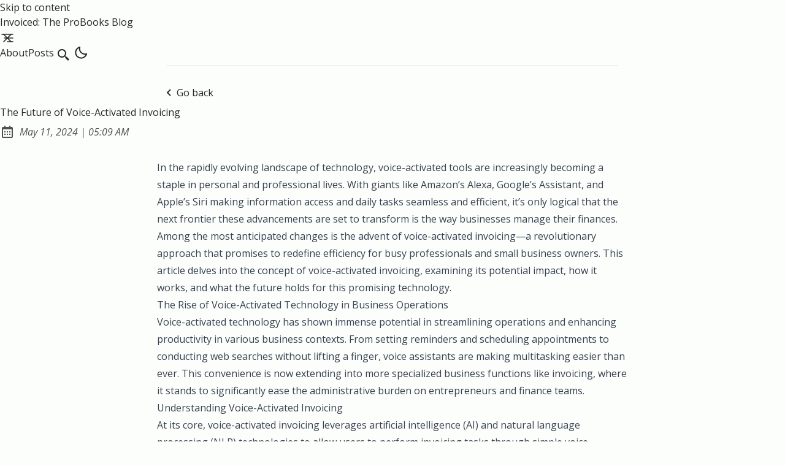

--- FILE ---
content_type: text/html; charset=utf-8
request_url: https://blog.probooks.com/posts/future-voice-activated-invoicing/
body_size: 7929
content:
<!DOCTYPE html><html lang="en" class="scroll-smooth"><head><meta charset="UTF-8"><style>:where(img){height:auto}</style><meta name="viewport" content="width=device-width"><link rel="canonical" href="https://blog.probooks.com/posts/future-voice-activated-invoicing/"><meta name="generator" content="Astro v4.2.1"><!-- General Meta Tags --><title>The Future of Voice-Activated Invoicing | Invoiced: The ProBooks Blog</title><meta name="title" content="The Future of Voice-Activated Invoicing | Invoiced: The ProBooks Blog"><meta name="description" content="Explore the future where voice-activated invoicing simplifies business operations, offering hands-free invoice creation and management for busy professionals."><link rel="sitemap" href="/sitemap-index.xml"><!-- Open Graph / Facebook --><meta property="og:title" content="The Future of Voice-Activated Invoicing | Invoiced: The ProBooks Blog"><meta property="og:description" content="Explore the future where voice-activated invoicing simplifies business operations, offering hands-free invoice creation and management for busy professionals."><meta property="og:url" content="https://blog.probooks.com/posts/future-voice-activated-invoicing/"><meta property="og:image" content="https://blog.probooks.com/posts/future-voice-activated-invoicing.png"><!-- Article Published/Modified time --><meta property="article:published_time" content="2024-05-11T05:09:40.000Z"><meta property="article:modified_time" content="2024-05-11T05:09:40.000Z"><!-- Twitter --><meta property="twitter:card" content="summary_large_image"><meta property="twitter:url" content="https://blog.probooks.com/posts/future-voice-activated-invoicing/"><meta property="twitter:title" content="The Future of Voice-Activated Invoicing | Invoiced: The ProBooks Blog"><meta property="twitter:description" content="Explore the future where voice-activated invoicing simplifies business operations, offering hands-free invoice creation and management for busy professionals."><meta property="twitter:image" content="https://blog.probooks.com/posts/future-voice-activated-invoicing.png"><!-- Google Font --><link rel="preconnect" href="https://fonts.googleapis.com"><link rel="preconnect" href="https://fonts.gstatic.com" crossorigin=""><link href="https://fonts.googleapis.com/css2?family=Open+Sans:ital,wght@0,400;0,500;0,600;0,700;1,400;1,600&amp;display=swap" rel="stylesheet"><meta name="theme-color" content=""><script defer="" data-domain="probookstheinvoicingblog-1714966184428" src="https://plausible.io/js/script.js"></script><meta name="astro-view-transitions-enabled" content="true"><meta name="astro-view-transitions-fallback" content="animate"><script src="/toggle-theme.js"></script><style>.breadcrumb:where(.astro-ilhxcym7){width:100%;max-width:48rem;margin:2rem auto .25rem;padding-left:1rem;padding-right:1rem}.breadcrumb:where(.astro-ilhxcym7) ul:where(.astro-ilhxcym7) li:where(.astro-ilhxcym7){display:inline}.breadcrumb:where(.astro-ilhxcym7) ul:where(.astro-ilhxcym7) li:where(.astro-ilhxcym7) a:where(.astro-ilhxcym7){text-transform:capitalize;opacity:.7}.breadcrumb:where(.astro-ilhxcym7) ul:where(.astro-ilhxcym7) li:where(.astro-ilhxcym7) span:where(.astro-ilhxcym7){opacity:.7}.breadcrumb:where(.astro-ilhxcym7) ul:where(.astro-ilhxcym7) li:where(.astro-ilhxcym7):not(:last-child) a:where(.astro-ilhxcym7):hover{opacity:1}#main-content:where(.astro-hsp6otuf){width:100%;max-width:48rem;margin-left:auto;margin-right:auto;padding-bottom:1rem;padding-left:1rem;padding-right:1rem}#main-content:where(.astro-hsp6otuf) h1:where(.astro-hsp6otuf){font-size:1.5rem;font-weight:600;line-height:2rem}@media (min-width:640px){#main-content:where(.astro-hsp6otuf) h1:where(.astro-hsp6otuf){font-size:1.875rem;line-height:2.25rem}}#main-content:where(.astro-hsp6otuf) p:where(.astro-hsp6otuf){margin-top:.5rem;margin-bottom:1.5rem;font-style:italic}</style>
<link rel="stylesheet" href="/_astro/index.YHEJbbzZ.css">
<style>@keyframes astroFadeInOut{0%{opacity:1}to{opacity:0}}@keyframes astroFadeIn{0%{opacity:0}}@keyframes astroFadeOut{to{opacity:0}}@keyframes astroSlideFromRight{0%{transform:translate(100%)}}@keyframes astroSlideFromLeft{0%{transform:translate(-100%)}}@keyframes astroSlideToRight{to{transform:translate(100%)}}@keyframes astroSlideToLeft{to{transform:translate(-100%)}}@media (prefers-reduced-motion){::view-transition-group(*){animation:none!important}::view-transition-old(*){animation:none!important}::view-transition-new(*){animation:none!important}[data-astro-transition-scope]{animation:none!important}}.pagination-wrapper:where(.astro-d776pwuy){justify-content:center;margin-top:auto;margin-bottom:2rem;display:flex}.disabled:where(.astro-d776pwuy){pointer-events:none;-webkit-user-select:none;user-select:none;opacity:.5}.disabled:where(.astro-d776pwuy):hover{--tw-text-opacity:1;color:rgba(var(--color-text-base),var(--tw-text-opacity))}.group:where(.astro-d776pwuy):hover .disabled:where(.astro-d776pwuy){fill:rgb(var(--color-text-base))}.group:where(.astro-d776pwuy):hover .disabled-svg:where(.astro-d776pwuy){fill:rgb(var(--color-text-base))!important}.social-icons:where(.astro-wkojbtzc){flex-flow:column wrap;justify-content:center;align-items:center;gap:.25rem;display:flex}@media (min-width:640px){.social-icons:where(.astro-wkojbtzc){align-items:flex-start}}.link-button:where(.astro-wkojbtzc){--tw-scale-x:.9;--tw-scale-y:.9;transform:translate(var(--tw-translate-x),var(--tw-translate-y))rotate(var(--tw-rotate))skew(var(--tw-skew-x))skewY(var(--tw-skew-y))scaleX(var(--tw-scale-x))scaleY(var(--tw-scale-y));padding:.5rem}.link-button:where(.astro-wkojbtzc):hover{--tw-rotate:6deg;transform:translate(var(--tw-translate-x),var(--tw-translate-y))rotate(var(--tw-rotate))skew(var(--tw-skew-x))skewY(var(--tw-skew-y))scaleX(var(--tw-scale-x))scaleY(var(--tw-scale-y))}@media (min-width:640px){.link-button:where(.astro-wkojbtzc){padding:.25rem}}main:where(.astro-vj4tpspi){width:100%;max-width:48rem;margin-left:auto;margin-right:auto;padding-bottom:3rem;padding-left:1rem;padding-right:1rem}.post-title:where(.astro-vj4tpspi){--tw-text-opacity:1;color:rgba(var(--color-accent),var(--tw-text-opacity));font-size:1.5rem;font-weight:600;line-height:2rem}</style><script type="module" src="/_astro/hoisted.o4LUDjyO.js"></script><style>[data-astro-transition-scope=astro-ti6a3mbw-1]{view-transition-name:the-future-of-voice-activated-invoicing}@layer astro{::view-transition-old(the-future-of-voice-activated-invoicing){animation-name:astroFadeOut;animation-duration:.18s;animation-timing-function:cubic-bezier(.76,0,.24,1);animation-fill-mode:both}::view-transition-new(the-future-of-voice-activated-invoicing){animation-name:astroFadeIn;animation-duration:.18s;animation-timing-function:cubic-bezier(.76,0,.24,1);animation-fill-mode:both}[data-astro-transition=back]::view-transition-old(the-future-of-voice-activated-invoicing){animation-name:astroFadeOut;animation-duration:.18s;animation-timing-function:cubic-bezier(.76,0,.24,1);animation-fill-mode:both}[data-astro-transition=back]::view-transition-new(the-future-of-voice-activated-invoicing){animation-name:astroFadeIn;animation-duration:.18s;animation-timing-function:cubic-bezier(.76,0,.24,1);animation-fill-mode:both}}[data-astro-transition-fallback=old] [data-astro-transition-scope=astro-ti6a3mbw-1],[data-astro-transition-fallback=old][data-astro-transition-scope=astro-ti6a3mbw-1]{animation-name:astroFadeOut;animation-duration:.18s;animation-timing-function:cubic-bezier(.76,0,.24,1);animation-fill-mode:both}[data-astro-transition-fallback=new] [data-astro-transition-scope=astro-ti6a3mbw-1],[data-astro-transition-fallback=new][data-astro-transition-scope=astro-ti6a3mbw-1]{animation-name:astroFadeIn;animation-duration:.18s;animation-timing-function:cubic-bezier(.76,0,.24,1);animation-fill-mode:both}[data-astro-transition=back][data-astro-transition-fallback=old] [data-astro-transition-scope=astro-ti6a3mbw-1],[data-astro-transition=back][data-astro-transition-fallback=old][data-astro-transition-scope=astro-ti6a3mbw-1]{animation-name:astroFadeOut;animation-duration:.18s;animation-timing-function:cubic-bezier(.76,0,.24,1);animation-fill-mode:both}[data-astro-transition=back][data-astro-transition-fallback=new] [data-astro-transition-scope=astro-ti6a3mbw-1],[data-astro-transition=back][data-astro-transition-fallback=new][data-astro-transition-scope=astro-ti6a3mbw-1]{animation-name:astroFadeIn;animation-duration:.18s;animation-timing-function:cubic-bezier(.76,0,.24,1);animation-fill-mode:both}</style></head> <body>  <header class="astro-3ef6ksr2"> <a id="skip-to-content" href="#main-content" class="astro-3ef6ksr2">Skip to content</a> <div class="astro-3ef6ksr2 nav-container"> <div class="astro-3ef6ksr2 top-nav-wrap"> <a href="/" class="astro-3ef6ksr2 logo whitespace-nowrap"> Invoiced: The ProBooks Blog </a> <nav id="nav-menu" class="astro-3ef6ksr2"> <button class="astro-3ef6ksr2 focus-outline hamburger-menu" aria-label="Open Menu" aria-expanded="false" aria-controls="menu-items"> <svg xmlns="http://www.w3.org/2000/svg" width="24" height="24" viewBox="0 0 24 24" fill="none" stroke="currentColor" stroke-width="1.5" stroke-linecap="round" stroke-linejoin="round" class="astro-3ef6ksr2 menu-icon"> <line x1="7" y1="12" x2="21" y2="12" class="astro-3ef6ksr2 line"></line> <line x1="3" y1="6" x2="21" y2="6" class="astro-3ef6ksr2 line"></line> <line x1="12" y1="18" x2="21" y2="18" class="astro-3ef6ksr2 line"></line> <line x1="18" y1="6" x2="6" y2="18" class="astro-3ef6ksr2 close"></line> <line x1="6" y1="6" x2="18" y2="18" class="astro-3ef6ksr2 close"></line> </svg> </button> <ul id="menu-items" class="astro-3ef6ksr2 display-none sm:flex"> <li class="astro-3ef6ksr2"> <a href="/about" class="astro-3ef6ksr2"> About </a> </li> <li class="astro-3ef6ksr2"> <a href="/posts/" class="astro-3ef6ksr2">
Posts
</a> </li> <li class="astro-3ef6ksr2"> <a href="/search/" class="astro-3ef6ksr2 focus-outline flex group hover:text-skin-accent inline-block p-3 sm:p-1" aria-label="search" title="Search"> <svg xmlns="http://www.w3.org/2000/svg" class="astro-3ef6ksr2 scale-125 sm:scale-100"><path d="M19.023 16.977a35.13 35.13 0 0 1-1.367-1.384c-.372-.378-.596-.653-.596-.653l-2.8-1.337A6.962 6.962 0 0 0 16 9c0-3.859-3.14-7-7-7S2 5.141 2 9s3.14 7 7 7c1.763 0 3.37-.66 4.603-1.739l1.337 2.8s.275.224.653.596c.387.363.896.854 1.384 1.367l1.358 1.392.604.646 2.121-2.121-.646-.604c-.379-.372-.885-.866-1.391-1.36zM9 14c-2.757 0-5-2.243-5-5s2.243-5 5-5 5 2.243 5 5-2.243 5-5 5z" class="astro-3ef6ksr2"></path> </svg> <span class="astro-3ef6ksr2 sr-only">Search</span> </a> </li> <li class="astro-3ef6ksr2"> <button id="theme-btn" class="astro-3ef6ksr2 focus-outline" title="Toggles light &amp; dark" aria-label="auto" aria-live="polite"> <svg xmlns="http://www.w3.org/2000/svg" id="moon-svg" class="astro-3ef6ksr2"> <path d="M20.742 13.045a8.088 8.088 0 0 1-2.077.271c-2.135 0-4.14-.83-5.646-2.336a8.025 8.025 0 0 1-2.064-7.723A1 1 0 0 0 9.73 2.034a10.014 10.014 0 0 0-4.489 2.582c-3.898 3.898-3.898 10.243 0 14.143a9.937 9.937 0 0 0 7.072 2.93 9.93 9.93 0 0 0 7.07-2.929 10.007 10.007 0 0 0 2.583-4.491 1.001 1.001 0 0 0-1.224-1.224zm-2.772 4.301a7.947 7.947 0 0 1-5.656 2.343 7.953 7.953 0 0 1-5.658-2.344c-3.118-3.119-3.118-8.195 0-11.314a7.923 7.923 0 0 1 2.06-1.483 10.027 10.027 0 0 0 2.89 7.848 9.972 9.972 0 0 0 7.848 2.891 8.036 8.036 0 0 1-1.484 2.059z" class="astro-3ef6ksr2"></path> </svg> <svg xmlns="http://www.w3.org/2000/svg" id="sun-svg" class="astro-3ef6ksr2"> <path d="M6.993 12c0 2.761 2.246 5.007 5.007 5.007s5.007-2.246 5.007-5.007S14.761 6.993 12 6.993 6.993 9.239 6.993 12zM12 8.993c1.658 0 3.007 1.349 3.007 3.007S13.658 15.007 12 15.007 8.993 13.658 8.993 12 10.342 8.993 12 8.993zM10.998 19h2v3h-2zm0-17h2v3h-2zm-9 9h3v2h-3zm17 0h3v2h-3zM4.219 18.363l2.12-2.122 1.415 1.414-2.12 2.122zM16.24 6.344l2.122-2.122 1.414 1.414-2.122 2.122zM6.342 7.759 4.22 5.637l1.415-1.414 2.12 2.122zm13.434 10.605-1.414 1.414-2.122-2.122 1.414-1.414z" class="astro-3ef6ksr2"></path> </svg> </button> </li> </ul> </nav> </div> </div> <div class="max-w-3xl mx-auto px-4"> <hr class="border-skin-line" aria-hidden="true"> </div> </header>    <div class="astro-vj4tpspi flex justify-start max-w-3xl mx-auto px-2 w-full"> <button class="astro-vj4tpspi flex focus-outline hover:opacity-75 mb-2 mt-8" onclick='history.length===1?window.location="/":history.back();
'> <svg xmlns="http://www.w3.org/2000/svg" class="astro-vj4tpspi"><path d="M13.293 6.293 7.586 12l5.707 5.707 1.414-1.414L10.414 12l4.293-4.293z" class="astro-vj4tpspi"></path> </svg><span class="astro-vj4tpspi">Go back</span> </button> </div> <main id="main-content" class="astro-vj4tpspi"> <h1 class="astro-vj4tpspi post-title" data-astro-transition-scope="astro-ti6a3mbw-1">The Future of Voice-Activated Invoicing</h1> <div class="astro-vj4tpspi flex items-center my-2 opacity-80 space-x-2"><svg xmlns="http://www.w3.org/2000/svg" class="inline-block fill-skin-base h-6 min-w-[1.375rem] scale-100 w-6" aria-hidden="true"><path d="M7 11h2v2H7zm0 4h2v2H7zm4-4h2v2h-2zm0 4h2v2h-2zm4-4h2v2h-2zm0 4h2v2h-2z"></path><path d="M5 22h14c1.103 0 2-.897 2-2V6c0-1.103-.897-2-2-2h-2V2h-2v2H9V2H7v2H5c-1.103 0-2 .897-2 2v14c0 1.103.897 2 2 2zM19 8l.001 12H5V8h14z"></path></svg><span class="sr-only">Published:</span><span class="italic text-base"><time datetime="2024-05-11T05:09:40.000Z">May 11, 2024</time><span aria-hidden="true"> | </span><span class="sr-only">&nbsp;at&nbsp;</span><span class="text-nowrap">05:09 AM</span></span></div> <article id="article" role="article" class="astro-vj4tpspi max-w-3xl mx-auto my-8 prose"> <p>In the rapidly evolving landscape of technology, voice-activated tools are increasingly becoming a staple in personal and professional lives. With giants like Amazon’s Alexa, Google’s Assistant, and Apple’s Siri making information access and daily tasks seamless and efficient, it’s only logical that the next frontier these advancements are set to transform is the way businesses manage their finances. Among the most anticipated changes is the advent of voice-activated invoicing—a revolutionary approach that promises to redefine efficiency for busy professionals and small business owners. This article delves into the concept of voice-activated invoicing, examining its potential impact, how it works, and what the future holds for this promising technology.</p>
<h2 id="the-rise-of-voice-activated-technology-in-business-operations">The Rise of Voice-Activated Technology in Business Operations</h2>
<p>Voice-activated technology has shown immense potential in streamlining operations and enhancing productivity in various business contexts. From setting reminders and scheduling appointments to conducting web searches without lifting a finger, voice assistants are making multitasking easier than ever. This convenience is now extending into more specialized business functions like invoicing, where it stands to significantly ease the administrative burden on entrepreneurs and finance teams.</p>
<h2 id="understanding-voice-activated-invoicing">Understanding Voice-Activated Invoicing</h2>
<p>At its core, voice-activated invoicing leverages artificial intelligence (AI) and natural language processing (NLP) technologies to allow users to perform invoicing tasks through simple voice commands. This means that creating, sending, and managing invoices can be done without the need to type or physically interact with invoicing software. Imagine saying, “Hey Assistant, create a new invoice for Client X, due next Friday,” and having it ready for review in seconds—this is the promise of voice-activated invoicing.</p>
<h2 id="the-impact-on-small-businesses-and-professionals">The Impact on Small Businesses and Professionals</h2>
<p>For small businesses and independent professionals, managing the billing and invoicing process can be time-consuming and prone to errors, especially when juggling multiple clients or projects. Voice-activated invoicing can streamline these tasks, offering several key benefits:</p>
<ul>
<li><strong>Efficiency and Time Savings:</strong> Voice-activated invoicing can significantly reduce the time spent on manual data entry, allowing business owners and professionals to focus on core business activities and boosting productivity.</li>
<li><strong>Convenience:</strong> Invoicing on-the-go or when hands are occupied with other tasks becomes seamless, making it easier to manage financial transactions without halting other activities.</li>
<li><strong>Accessibility:</strong> Individuals with disabilities or those who find typing challenging will find voice-activated invoicing an inclusive technology that enhances accessibility.</li>
</ul>
<h2 id="how-voice-activated-invoicing-works">How Voice-Activated Invoicing Works</h2>
<p>Integrating voice recognition and AI, voice-activated invoicing systems can understand and execute voice commands. Here’s a simplistic overview of how it operates:</p>
<ol>
<li><strong>Voice Command Initiation:</strong> The user initiates a voice command related to invoicing, which the system’s microphone picks up.</li>
<li><strong>Processing and Understanding:</strong> The AI, through NLP, interprets the command, understanding the task at hand—whether it’s creating, sending, or querying the status of an invoice.</li>
<li><strong>Action Execution:</strong> The system performs the requested task. For instance, it generates a new invoice using stored client data and predefined invoice templates.</li>
<li><strong>Confirmation and Review:</strong> The user can then review the created invoice and make necessary adjustments through further voice commands or manual inputs.</li>
</ol>
<h2 id="the-future-and-beyond">The Future and Beyond</h2>
<p>While voice-activated invoicing is still in its infancy, its potential for growth is undeniable. Here are a few developments we can anticipate:</p>
<ul>
<li><strong>Enhanced Integration:</strong> Future iterations of voice-activated invoicing systems will likely offer deeper integration with broader business management tools, such as inventory management and CRM systems, providing a more holistic voice-activated business management experience.</li>
<li><strong>Improved Security:</strong> As with any technology handling sensitive data, security is paramount. Advances in voice recognition technology will enhance user verification processes, ensuring that voice commands for invoicing tasks are authenticated and secure.</li>
<li><strong>Advanced Customization:</strong> Future systems may offer more sophisticated customization options, allowing businesses to tailor invoicing operations to their specific needs through voice commands.</li>
</ul>
<h2 id="embracing-the-future">Embracing the Future</h2>
<p>As voice-activated invoicing technology continues to evolve, it presents a unique opportunity for businesses to streamline their operations and embrace a more efficient and productive future. By reducing administrative burdens and offering a user-friendly approach to financial management, this technology can help small businesses and professionals not only save time but also enhance accuracy and make their invoicing process more efficient.</p>
<p>In conclusion, the emergence of voice-activated invoicing represents a significant shift towards more interactive and intuitive business processes. As developers refine this technology and address current limitations, it’s clear that the future of invoicing—and indeed, the broader landscape of business operations—will be increasingly hands-free and driven by the power of voice.</p>
<p>At Invoiced: The ProBooks Blog, we are dedicated to staying at the forefront of these advancements, empowering our readers with the knowledge and tools to thrive in this evolving digital era. Powered by ProBooks, the leading invoice maker app for iPhone, Android, and desktop, we are here to ensure that small businesses have access to cutting-edge technologies that make invoicing, looking professional, and getting paid simpler than ever.</p> </article> <div class="astro-vj4tpspi flex items-center flex-col-reverse gap-6 justify-between sm:flex-row-reverse sm:gap-4 sm:items-end"> <button id="back-to-top" class="astro-vj4tpspi focus-outline hover:opacity-75 py-1 whitespace-nowrap"> <svg xmlns="http://www.w3.org/2000/svg" class="astro-vj4tpspi rotate-90"> <path d="M13.293 6.293 7.586 12l5.707 5.707 1.414-1.414L10.414 12l4.293-4.293z" class="astro-vj4tpspi"></path> </svg> <span class="astro-vj4tpspi">Back to Top</span> </button> <div class="astro-wkojbtzc social-icons"> <span class="astro-wkojbtzc italic">Share this post on:</span> <div class="astro-wkojbtzc text-center"> <a href="https://wa.me/?text=https://blog.probooks.com/posts/future-voice-activated-invoicing/" class="astro-wkojbtzc group hover:text-skin-accent inline-block link-button" title="Share this post via WhatsApp"> <svg xmlns="http://www.w3.org/2000/svg" class="icon-tabler" stroke-linecap="round" stroke-linejoin="round">
      <path stroke="none" d="M0 0h24v24H0z" fill="none"></path>
      <path d="M3 21l1.65 -3.8a9 9 0 1 1 3.4 2.9l-5.05 .9"></path>
      <path d="M9 10a0.5 .5 0 0 0 1 0v-1a0.5 .5 0 0 0 -1 0v1a5 5 0 0 0 5 5h1a0.5 .5 0 0 0 0 -1h-1a0.5 .5 0 0 0 0 1"></path>
    </svg> <span class="astro-wkojbtzc sr-only">Share this post via WhatsApp</span> </a><a href="https://www.facebook.com/sharer.php?u=https://blog.probooks.com/posts/future-voice-activated-invoicing/" class="astro-wkojbtzc group hover:text-skin-accent inline-block link-button" title="Share this post on Facebook"> <svg xmlns="http://www.w3.org/2000/svg" class="icon-tabler" stroke-linecap="round" stroke-linejoin="round">
    <path stroke="none" d="M0 0h24v24H0z" fill="none"></path>
    <path d="M7 10v4h3v7h4v-7h3l1 -4h-4v-2a1 1 0 0 1 1 -1h3v-4h-3a5 5 0 0 0 -5 5v2h-3"></path>
  </svg> <span class="astro-wkojbtzc sr-only">Share this post on Facebook</span> </a><a href="https://twitter.com/intent/tweet?url=https://blog.probooks.com/posts/future-voice-activated-invoicing/" class="astro-wkojbtzc group hover:text-skin-accent inline-block link-button" title="Tweet this post"> <svg xmlns="http://www.w3.org/2000/svg" class="icon-tabler" stroke-linecap="round" stroke-linejoin="round">
      <path stroke="none" d="M0 0h24v24H0z" fill="none"></path>
      <path d="M22 4.01c-1 .49 -1.98 .689 -3 .99c-1.121 -1.265 -2.783 -1.335 -4.38 -.737s-2.643 2.06 -2.62 3.737v1c-3.245 .083 -6.135 -1.395 -8 -4c0 0 -4.182 7.433 4 11c-1.872 1.247 -3.739 2.088 -6 2c3.308 1.803 6.913 2.423 10.034 1.517c3.58 -1.04 6.522 -3.723 7.651 -7.742a13.84 13.84 0 0 0 .497 -3.753c-.002 -.249 1.51 -2.772 1.818 -4.013z"></path>
    </svg> <span class="astro-wkojbtzc sr-only">Tweet this post</span> </a><a href="https://t.me/share/url?url=https://blog.probooks.com/posts/future-voice-activated-invoicing/" class="astro-wkojbtzc group hover:text-skin-accent inline-block link-button" title="Share this post via Telegram"> <svg xmlns="http://www.w3.org/2000/svg" class="icon-tabler" stroke-linecap="round" stroke-linejoin="round">
        <path stroke="none" d="M0 0h24v24H0z" fill="none"></path>
        <path d="M15 10l-4 4l6 6l4 -16l-18 7l4 2l2 6l3 -4"></path>
      </svg> <span class="astro-wkojbtzc sr-only">Share this post via Telegram</span> </a><a href="https://pinterest.com/pin/create/button/?url=https://blog.probooks.com/posts/future-voice-activated-invoicing/" class="astro-wkojbtzc group hover:text-skin-accent inline-block link-button" title="Share this post on Pinterest"> <svg xmlns="http://www.w3.org/2000/svg" class="icon-tabler" stroke-linecap="round" stroke-linejoin="round">
      <path stroke="none" d="M0 0h24v24H0z" fill="none"></path>
      <line x1="8" y1="20" x2="12" y2="11"></line>
      <path d="M10.7 14c.437 1.263 1.43 2 2.55 2c2.071 0 3.75 -1.554 3.75 -4a5 5 0 1 0 -9.7 1.7"></path>
      <circle cx="12" cy="12" r="9"></circle>
    </svg> <span class="astro-wkojbtzc sr-only">Share this post on Pinterest</span> </a><a href="mailto:?subject=See%20this%20post&amp;body=https://blog.probooks.com/posts/future-voice-activated-invoicing/" class="astro-wkojbtzc group hover:text-skin-accent inline-block link-button" title="Share this post via email"> <svg xmlns="http://www.w3.org/2000/svg" class="icon-tabler" stroke-linecap="round" stroke-linejoin="round">
      <path stroke="none" d="M0 0h24v24H0z" fill="none"></path>
      <rect x="3" y="5" width="18" height="14" rx="2"></rect>
      <polyline points="3 7 12 13 21 7"></polyline>
    </svg> <span class="astro-wkojbtzc sr-only">Share this post via email</span> </a> </div> </div>  </div> </main> <footer class="astro-sz7xmlte mt-auto"> <div class="max-w-3xl mx-auto px-0"> <hr class="border-skin-line" aria-hidden="true"> </div> <div class="astro-sz7xmlte footer-wrapper"> <div class="astro-sz7xmlte">Powered by <a href="http://wordsmith.studio">Wordsmith Studio</a>, the free blogging platform</div> </div> </footer>     <script>function createProgressBar(){const o=document.createElement("div");o.className="progress-container fixed top-0 z-10 h-1 w-full bg-skin-fill";const e=document.createElement("div");e.className="progress-bar h-1 w-0 bg-skin-accent",e.id="myBar",o.appendChild(e),document.body.appendChild(o)}createProgressBar();function updateScrollProgress(){const o=document.body.scrollTop||document.documentElement.scrollTop,e=document.documentElement.scrollHeight-document.documentElement.clientHeight,n=o/e*100;if(document){const t=document.getElementById("myBar");t&&(t.style.width=n+"%")}}document.addEventListener("scroll",updateScrollProgress);function addHeadingLinks(){let o=Array.from(document.querySelectorAll("h2, h3, h4, h5, h6"));for(let e of o){e.classList.add("group");let n=document.createElement("a");n.innerText="#",n.className="heading-link hidden group-hover:inline-block ml-2",n.href="#"+e.id,n.ariaHidden="true",e.appendChild(n)}}addHeadingLinks();function attachCopyButtons(){let o="Copy",e=Array.from(document.querySelectorAll("pre"));for(let t of e){let c=document.createElement("div");c.style.position="relative";let d=document.createElement("button");d.className="copy-code absolute right-3 -top-3 rounded bg-skin-card px-2 py-1 text-xs leading-4 text-skin-base font-medium",d.innerHTML=o,t.setAttribute("tabindex","0"),t.appendChild(d),t?.parentNode?.insertBefore(c,t),c.appendChild(t),d.addEventListener("click",async()=>{await n(t,d)})}async function n(t,c){let r=t.querySelector("code")?.innerText;await navigator.clipboard.writeText(r??""),c.innerText="Copied",setTimeout(()=>{c.innerText=o},700)}}attachCopyButtons();function backToTop(){document.querySelector("#back-to-top")?.addEventListener("click",()=>{document.body.scrollTop=0,document.documentElement.scrollTop=0})}backToTop();
</script></body></html>

--- FILE ---
content_type: application/javascript
request_url: https://blog.probooks.com/_astro/hoisted.o4LUDjyO.js
body_size: 4206
content:
function C(){const e=document.querySelector(".hamburger-menu"),t=document.querySelector(".menu-icon"),o=document.querySelector("#menu-items");e?.addEventListener("click",()=>{const n=e.getAttribute("aria-expanded")==="true";t?.classList.toggle("is-active"),e.setAttribute("aria-expanded",n?"false":"true"),e.setAttribute("aria-label",n?"Open Menu":"Close Menu"),o?.classList.toggle("display-none")})}C(),document.addEventListener("astro:after-swap",C);const Z="astro:before-preparation",ee="astro:after-preparation",te="astro:before-swap",ne="astro:after-swap",oe=e=>document.dispatchEvent(new Event(e));class _ extends Event{from;to;direction;navigationType;sourceElement;info;newDocument;constructor(t,o,n,a,s,l,u,r,m){super(t,o),this.from=n,this.to=a,this.direction=s,this.navigationType=l,this.sourceElement=u,this.info=r,this.newDocument=m,Object.defineProperties(this,{from:{enumerable:!0},to:{enumerable:!0,writable:!0},direction:{enumerable:!0,writable:!0},navigationType:{enumerable:!0},sourceElement:{enumerable:!0},info:{enumerable:!0},newDocument:{enumerable:!0,writable:!0}})}}class re extends _{formData;loader;constructor(t,o,n,a,s,l,u,r,m){super(Z,{cancelable:!0},t,o,n,a,s,l,u),this.formData=r,this.loader=m.bind(this,this),Object.defineProperties(this,{formData:{enumerable:!0},loader:{enumerable:!0,writable:!0}})}}class ie extends _{direction;viewTransition;swap;constructor(t,o,n){super(te,void 0,t.from,t.to,t.direction,t.navigationType,t.sourceElement,t.info,t.newDocument),this.direction=t.direction,this.viewTransition=o,this.swap=n.bind(this,this),Object.defineProperties(this,{direction:{enumerable:!0},viewTransition:{enumerable:!0},swap:{enumerable:!0,writable:!0}})}}async function se(e,t,o,n,a,s,l,u){const r=new re(e,t,o,n,a,s,window.document,l,u);return document.dispatchEvent(r)&&(await r.loader(),r.defaultPrevented||(oe(ee),r.navigationType!=="traverse"&&P({scrollX,scrollY}))),r}async function ae(e,t,o){const n=new ie(e,t,o);return document.dispatchEvent(n),n.swap(),n}const ce=history.pushState.bind(history),E=history.replaceState.bind(history),P=e=>{history.state&&(history.scrollRestoration="manual",E({...history.state,...e},""))},k=!!document.startViewTransition,I=()=>!!document.querySelector('[name="astro-view-transitions-enabled"]'),U=(e,t)=>e.pathname===t.pathname&&e.search===t.search;let L,p,A=!1,B;const V=e=>document.dispatchEvent(new Event(e)),W=()=>V("astro:page-load"),le=()=>{let e=document.createElement("div");e.setAttribute("aria-live","assertive"),e.setAttribute("aria-atomic","true"),e.className="astro-route-announcer",document.body.append(e),setTimeout(()=>{let t=document.title||document.querySelector("h1")?.textContent||location.pathname;e.textContent=t},60)},w="data-astro-transition-persist",X="data-astro-transition",Y="data-astro-transition-fallback";let M,T=0;history.state?(T=history.state.index,scrollTo({left:history.state.scrollX,top:history.state.scrollY})):I()&&(E({index:T,scrollX,scrollY},""),history.scrollRestoration="manual");const ue=(e,t)=>{let o=!1,n=!1;return(...a)=>{if(o){n=!0;return}e(...a),o=!0,setTimeout(()=>{n&&(n=!1,e(...a)),o=!1},t)}};async function fe(e,t){try{const o=await fetch(e,t),n=(o.headers.get("content-type")??"").split(";",1)[0].trim();return n!=="text/html"&&n!=="application/xhtml+xml"?null:{html:await o.text(),redirected:o.redirected?o.url:void 0,mediaType:n}}catch{return null}}function j(){const e=document.querySelector('[name="astro-view-transitions-fallback"]');return e?e.getAttribute("content"):"animate"}function de(){let e=Promise.resolve();for(const t of Array.from(document.scripts)){if(t.dataset.astroExec==="")continue;const o=t.getAttribute("type");if(o&&o!=="module"&&o!=="text/javascript")continue;const n=document.createElement("script");n.innerHTML=t.innerHTML;for(const a of t.attributes){if(a.name==="src"){const s=new Promise(l=>{n.onload=n.onerror=l});e=e.then(()=>s)}n.setAttribute(a.name,a.value)}n.dataset.astroExec="",t.replaceWith(n)}return e}const K=(e,t,o,n,a)=>{const s=U(t,e),l=document.title;document.title=n;let u=!1;if(e.href!==location.href&&!a)if(o.history==="replace"){const r=history.state;E({...o.state,index:r.index,scrollX:r.scrollX,scrollY:r.scrollY},"",e.href)}else ce({...o.state,index:++T,scrollX:0,scrollY:0},"",e.href);if(L=e,s||(scrollTo({left:0,top:0,behavior:"instant"}),u=!0),a)scrollTo(a.scrollX,a.scrollY);else{if(e.hash){history.scrollRestoration="auto";const r=history.state;location.href=e.href,history.state||E(r,"")}else u||scrollTo({left:0,top:0,behavior:"instant"});history.scrollRestoration="manual"}document.title=l};function me(e){const t=[];for(const o of e.querySelectorAll("head link[rel=stylesheet]"))if(!document.querySelector(`[${w}="${o.getAttribute(w)}"], link[rel=stylesheet][href="${o.getAttribute("href")}"]`)){const n=document.createElement("link");n.setAttribute("rel","preload"),n.setAttribute("as","style"),n.setAttribute("href",o.getAttribute("href")),t.push(new Promise(a=>{["load","error"].forEach(s=>n.addEventListener(s,a)),document.head.append(n)}))}return t}async function H(e,t,o,n){const a=(i,d)=>{const f=i.getAttribute(w),g=f&&d.head.querySelector(`[${w}="${f}"]`);if(g)return g;if(i.matches("link[rel=stylesheet]")){const y=i.getAttribute("href");return d.head.querySelector(`link[rel=stylesheet][href="${y}"]`)}return null},s=()=>{const i=document.activeElement;if(i?.closest(`[${w}]`)){if(i instanceof HTMLInputElement||i instanceof HTMLTextAreaElement){const d=i.selectionStart,f=i.selectionEnd;return{activeElement:i,start:d,end:f}}return{activeElement:i}}else return{activeElement:null}},l=({activeElement:i,start:d,end:f})=>{i&&(i.focus(),(i instanceof HTMLInputElement||i instanceof HTMLTextAreaElement)&&(i.selectionStart=d,i.selectionEnd=f))},u=i=>{const d=document.documentElement,f=[...d.attributes].filter(({name:c})=>(d.removeAttribute(c),c.startsWith("data-astro-")));[...i.newDocument.documentElement.attributes,...f].forEach(({name:c,value:h})=>d.setAttribute(c,h));for(const c of document.scripts)for(const h of i.newDocument.scripts)if(!c.src&&c.textContent===h.textContent||c.src&&c.type===h.type&&c.src===h.src){h.dataset.astroExec="";break}for(const c of Array.from(document.head.children)){const h=a(c,i.newDocument);h?h.remove():c.remove()}document.head.append(...i.newDocument.head.children);const g=document.body,y=s();document.body.replaceWith(i.newDocument.body);for(const c of g.querySelectorAll(`[${w}]`)){const h=c.getAttribute(w),x=document.querySelector(`[${w}="${h}"]`);x&&x.replaceWith(c)}l(y)};async function r(i){function d(y){const c=y.effect;return!c||!(c instanceof KeyframeEffect)||!c.target?!1:window.getComputedStyle(c.target,c.pseudoElement).animationIterationCount==="infinite"}const f=document.getAnimations();document.documentElement.setAttribute(Y,i);const g=document.getAnimations().filter(y=>!f.includes(y)&&!d(y));return Promise.all(g.map(y=>y.finished))}if(!A)document.documentElement.setAttribute(X,e.direction),n==="animate"&&await r("old");else throw new DOMException("Transition was skipped");const m=document.title,b=await ae(e,p,u);K(b.to,b.from,t,m,o),V(ne),n==="animate"&&!A&&r("new").then(()=>B())}async function G(e,t,o,n,a){if(!I()||location.origin!==o.origin){location.href=o.href;return}const s=a?"traverse":n.history==="replace"?"replace":"push";if(s!=="traverse"&&P({scrollX,scrollY}),U(t,o)&&o.hash){K(o,t,n,document.title,a);return}const l=await se(t,o,e,s,n.sourceElement,n.info,n.formData,u);if(l.defaultPrevented){location.href=o.href;return}async function u(r){const m=r.to.href,b={};if(r.formData){b.method="POST";const f=r.sourceElement instanceof HTMLFormElement?r.sourceElement:r.sourceElement instanceof HTMLElement&&"form"in r.sourceElement?r.sourceElement.form:r.sourceElement?.closest("form");b.body=f?.attributes.getNamedItem("enctype")?.value==="application/x-www-form-urlencoded"?new URLSearchParams(r.formData):r.formData}const i=await fe(m,b);if(i===null){r.preventDefault();return}if(i.redirected&&(r.to=new URL(i.redirected)),M??=new DOMParser,r.newDocument=M.parseFromString(i.html,i.mediaType),r.newDocument.querySelectorAll("noscript").forEach(f=>f.remove()),!r.newDocument.querySelector('[name="astro-view-transitions-enabled"]')&&!r.formData){r.preventDefault();return}const d=me(r.newDocument);d.length&&await Promise.all(d)}if(A=!1,k)p=document.startViewTransition(async()=>await H(l,n,a));else{const r=(async()=>{await new Promise(m=>setTimeout(m)),await H(l,n,a,j())})();p={updateCallbackDone:r,ready:r,finished:new Promise(m=>B=m),skipTransition:()=>{A=!0}}}p.ready.then(async()=>{await de(),W(),le()}),p.finished.then(()=>{document.documentElement.removeAttribute(X),document.documentElement.removeAttribute(Y)}),await p.ready}async function N(e,t){await G("forward",L,new URL(e,location.href),t??{})}function he(e){if(!I()&&e.state){location.reload();return}if(e.state===null)return;const t=history.state,o=t.index,n=o>T?"forward":"back";T=o,G(n,L,new URL(location.href),{},t)}const F=()=>{P({scrollX,scrollY})};{(k||j()!=="none")&&(L=new URL(location.href),addEventListener("popstate",he),addEventListener("load",W),"onscrollend"in window?addEventListener("scrollend",F):addEventListener("scroll",ue(F,350),{passive:!0}));for(const e of document.scripts)e.dataset.astroExec=""}const z=new Set,S=new WeakSet;let R,J,q=!1;function we(e){q||(q=!0,R??=e?.prefetchAll??!1,J??=e?.defaultStrategy??"hover",ye(),pe(),ge(),Te())}function ye(){for(const e of["touchstart","mousedown"])document.body.addEventListener(e,t=>{v(t.target,"tap")&&D(t.target.href,{with:"fetch",ignoreSlowConnection:!0})},{passive:!0})}function pe(){let e;document.body.addEventListener("focusin",n=>{v(n.target,"hover")&&t(n)},{passive:!0}),document.body.addEventListener("focusout",o,{passive:!0}),O(()=>{for(const n of document.getElementsByTagName("a"))S.has(n)||v(n,"hover")&&(S.add(n),n.addEventListener("mouseenter",t,{passive:!0}),n.addEventListener("mouseleave",o,{passive:!0}))});function t(n){const a=n.target.href;e&&clearTimeout(e),e=setTimeout(()=>{D(a,{with:"fetch"})},80)}function o(){e&&(clearTimeout(e),e=0)}}function ge(){let e;O(()=>{for(const t of document.getElementsByTagName("a"))S.has(t)||v(t,"viewport")&&(S.add(t),e??=be(),e.observe(t))})}function be(){const e=new WeakMap;return new IntersectionObserver((t,o)=>{for(const n of t){const a=n.target,s=e.get(a);n.isIntersecting?(s&&clearTimeout(s),e.set(a,setTimeout(()=>{o.unobserve(a),e.delete(a),D(a.href,{with:"link"})},300))):s&&(clearTimeout(s),e.delete(a))}})}function Te(){O(()=>{for(const e of document.getElementsByTagName("a"))v(e,"load")&&D(e.href,{with:"link"})})}function D(e,t){const o=t?.ignoreSlowConnection??!1;if(ve(e,o))if(z.add(e),(t?.with??"link")==="link"){const n=document.createElement("link");n.rel="prefetch",n.setAttribute("href",e),document.head.append(n)}else fetch(e).catch(n=>{console.log(`[astro] Failed to prefetch ${e}`),console.error(n)})}function ve(e,t){if(!navigator.onLine||!t&&Q())return!1;try{const o=new URL(e,location.href);return location.origin===o.origin&&(location.pathname!==o.pathname||location.search!==o.search)&&!z.has(e)}catch{}return!1}function v(e,t){if(e?.tagName!=="A")return!1;const o=e.dataset.astroPrefetch;return o==="false"?!1:t==="tap"&&(o!=null||R)&&Q()?!0:o==null&&R||o===""?t===J:o===t}function Q(){if("connection"in navigator){const e=navigator.connection;return e.saveData||/2g/.test(e.effectiveType)}return!1}function O(e){e();let t=!1;document.addEventListener("astro:page-load",()=>{if(!t){t=!0;return}e()})}function Ee(){const e=document.querySelector('[name="astro-view-transitions-fallback"]');return e?e.getAttribute("content"):"animate"}function $(e){return e.dataset.astroReload!==void 0}(k||Ee()!=="none")&&(document.addEventListener("click",e=>{let t=e.target;if(e.composed&&(t=e.composedPath()[0]),t instanceof Element&&(t=t.closest("a, area")),!(t instanceof HTMLAnchorElement)&&!(t instanceof SVGAElement)&&!(t instanceof HTMLAreaElement))return;const o=t instanceof HTMLElement?t.target:t.target.baseVal,n=t instanceof HTMLElement?t.href:t.href.baseVal,a=new URL(n,location.href).origin;$(t)||t.hasAttribute("download")||!t.href||o&&o!=="_self"||a!==location.origin||e.button!==0||e.metaKey||e.ctrlKey||e.altKey||e.shiftKey||e.defaultPrevented||(e.preventDefault(),N(n,{history:t.dataset.astroHistory==="replace"?"replace":"auto",sourceElement:t}))}),document.addEventListener("submit",e=>{let t=e.target;if(t.tagName!=="FORM"||e.defaultPrevented||$(t))return;const o=t,n=e.submitter,a=new FormData(o,n);let s=n?.getAttribute("formaction")??o.action??location.pathname;const l=n?.getAttribute("formmethod")??o.method;if(l==="dialog"||location.origin!==new URL(s,location.href).origin)return;const u={sourceElement:n??o};if(l==="get"){const r=new URLSearchParams(a),m=new URL(s);m.search=r.toString(),s=m.toString()}else u.formData=a;e.preventDefault(),N(s,u)}),we({prefetchAll:!0}));
